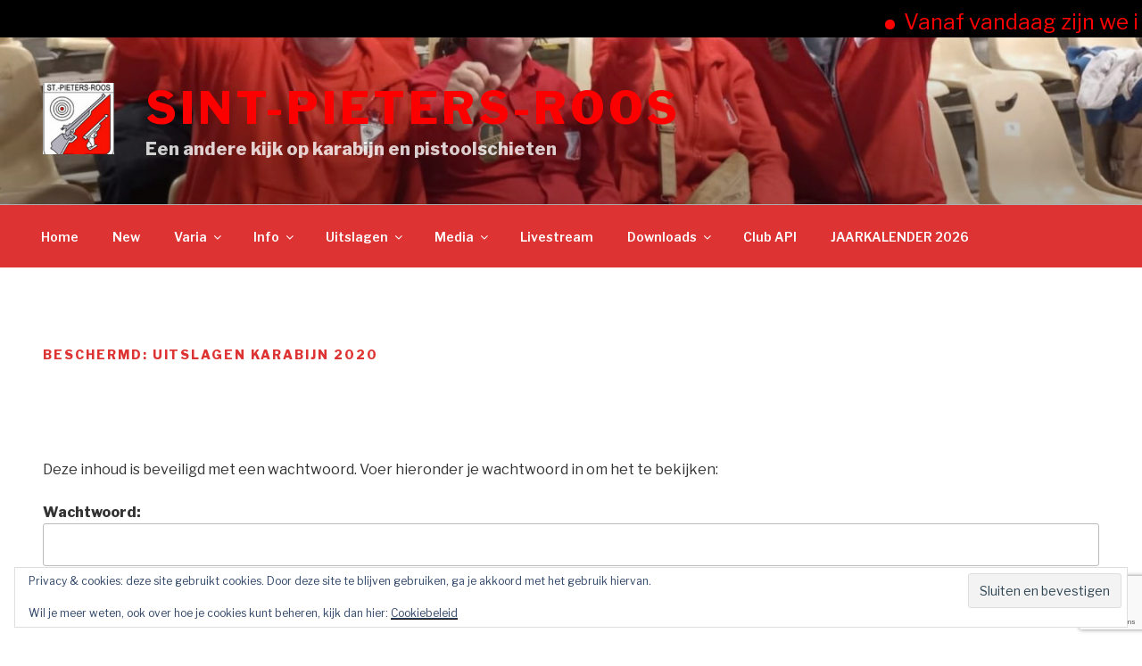

--- FILE ---
content_type: text/html; charset=utf-8
request_url: https://www.google.com/recaptcha/api2/anchor?ar=1&k=6Lf7XYQUAAAAAOwsRfbCn1mRg2F-bHAHPM9LYssD&co=aHR0cHM6Ly93d3cuc2ludHBpZXRlcnNyb29zLmNvbTo0NDM.&hl=en&v=N67nZn4AqZkNcbeMu4prBgzg&size=invisible&anchor-ms=20000&execute-ms=30000&cb=i1gd2ph8nen3
body_size: 48662
content:
<!DOCTYPE HTML><html dir="ltr" lang="en"><head><meta http-equiv="Content-Type" content="text/html; charset=UTF-8">
<meta http-equiv="X-UA-Compatible" content="IE=edge">
<title>reCAPTCHA</title>
<style type="text/css">
/* cyrillic-ext */
@font-face {
  font-family: 'Roboto';
  font-style: normal;
  font-weight: 400;
  font-stretch: 100%;
  src: url(//fonts.gstatic.com/s/roboto/v48/KFO7CnqEu92Fr1ME7kSn66aGLdTylUAMa3GUBHMdazTgWw.woff2) format('woff2');
  unicode-range: U+0460-052F, U+1C80-1C8A, U+20B4, U+2DE0-2DFF, U+A640-A69F, U+FE2E-FE2F;
}
/* cyrillic */
@font-face {
  font-family: 'Roboto';
  font-style: normal;
  font-weight: 400;
  font-stretch: 100%;
  src: url(//fonts.gstatic.com/s/roboto/v48/KFO7CnqEu92Fr1ME7kSn66aGLdTylUAMa3iUBHMdazTgWw.woff2) format('woff2');
  unicode-range: U+0301, U+0400-045F, U+0490-0491, U+04B0-04B1, U+2116;
}
/* greek-ext */
@font-face {
  font-family: 'Roboto';
  font-style: normal;
  font-weight: 400;
  font-stretch: 100%;
  src: url(//fonts.gstatic.com/s/roboto/v48/KFO7CnqEu92Fr1ME7kSn66aGLdTylUAMa3CUBHMdazTgWw.woff2) format('woff2');
  unicode-range: U+1F00-1FFF;
}
/* greek */
@font-face {
  font-family: 'Roboto';
  font-style: normal;
  font-weight: 400;
  font-stretch: 100%;
  src: url(//fonts.gstatic.com/s/roboto/v48/KFO7CnqEu92Fr1ME7kSn66aGLdTylUAMa3-UBHMdazTgWw.woff2) format('woff2');
  unicode-range: U+0370-0377, U+037A-037F, U+0384-038A, U+038C, U+038E-03A1, U+03A3-03FF;
}
/* math */
@font-face {
  font-family: 'Roboto';
  font-style: normal;
  font-weight: 400;
  font-stretch: 100%;
  src: url(//fonts.gstatic.com/s/roboto/v48/KFO7CnqEu92Fr1ME7kSn66aGLdTylUAMawCUBHMdazTgWw.woff2) format('woff2');
  unicode-range: U+0302-0303, U+0305, U+0307-0308, U+0310, U+0312, U+0315, U+031A, U+0326-0327, U+032C, U+032F-0330, U+0332-0333, U+0338, U+033A, U+0346, U+034D, U+0391-03A1, U+03A3-03A9, U+03B1-03C9, U+03D1, U+03D5-03D6, U+03F0-03F1, U+03F4-03F5, U+2016-2017, U+2034-2038, U+203C, U+2040, U+2043, U+2047, U+2050, U+2057, U+205F, U+2070-2071, U+2074-208E, U+2090-209C, U+20D0-20DC, U+20E1, U+20E5-20EF, U+2100-2112, U+2114-2115, U+2117-2121, U+2123-214F, U+2190, U+2192, U+2194-21AE, U+21B0-21E5, U+21F1-21F2, U+21F4-2211, U+2213-2214, U+2216-22FF, U+2308-230B, U+2310, U+2319, U+231C-2321, U+2336-237A, U+237C, U+2395, U+239B-23B7, U+23D0, U+23DC-23E1, U+2474-2475, U+25AF, U+25B3, U+25B7, U+25BD, U+25C1, U+25CA, U+25CC, U+25FB, U+266D-266F, U+27C0-27FF, U+2900-2AFF, U+2B0E-2B11, U+2B30-2B4C, U+2BFE, U+3030, U+FF5B, U+FF5D, U+1D400-1D7FF, U+1EE00-1EEFF;
}
/* symbols */
@font-face {
  font-family: 'Roboto';
  font-style: normal;
  font-weight: 400;
  font-stretch: 100%;
  src: url(//fonts.gstatic.com/s/roboto/v48/KFO7CnqEu92Fr1ME7kSn66aGLdTylUAMaxKUBHMdazTgWw.woff2) format('woff2');
  unicode-range: U+0001-000C, U+000E-001F, U+007F-009F, U+20DD-20E0, U+20E2-20E4, U+2150-218F, U+2190, U+2192, U+2194-2199, U+21AF, U+21E6-21F0, U+21F3, U+2218-2219, U+2299, U+22C4-22C6, U+2300-243F, U+2440-244A, U+2460-24FF, U+25A0-27BF, U+2800-28FF, U+2921-2922, U+2981, U+29BF, U+29EB, U+2B00-2BFF, U+4DC0-4DFF, U+FFF9-FFFB, U+10140-1018E, U+10190-1019C, U+101A0, U+101D0-101FD, U+102E0-102FB, U+10E60-10E7E, U+1D2C0-1D2D3, U+1D2E0-1D37F, U+1F000-1F0FF, U+1F100-1F1AD, U+1F1E6-1F1FF, U+1F30D-1F30F, U+1F315, U+1F31C, U+1F31E, U+1F320-1F32C, U+1F336, U+1F378, U+1F37D, U+1F382, U+1F393-1F39F, U+1F3A7-1F3A8, U+1F3AC-1F3AF, U+1F3C2, U+1F3C4-1F3C6, U+1F3CA-1F3CE, U+1F3D4-1F3E0, U+1F3ED, U+1F3F1-1F3F3, U+1F3F5-1F3F7, U+1F408, U+1F415, U+1F41F, U+1F426, U+1F43F, U+1F441-1F442, U+1F444, U+1F446-1F449, U+1F44C-1F44E, U+1F453, U+1F46A, U+1F47D, U+1F4A3, U+1F4B0, U+1F4B3, U+1F4B9, U+1F4BB, U+1F4BF, U+1F4C8-1F4CB, U+1F4D6, U+1F4DA, U+1F4DF, U+1F4E3-1F4E6, U+1F4EA-1F4ED, U+1F4F7, U+1F4F9-1F4FB, U+1F4FD-1F4FE, U+1F503, U+1F507-1F50B, U+1F50D, U+1F512-1F513, U+1F53E-1F54A, U+1F54F-1F5FA, U+1F610, U+1F650-1F67F, U+1F687, U+1F68D, U+1F691, U+1F694, U+1F698, U+1F6AD, U+1F6B2, U+1F6B9-1F6BA, U+1F6BC, U+1F6C6-1F6CF, U+1F6D3-1F6D7, U+1F6E0-1F6EA, U+1F6F0-1F6F3, U+1F6F7-1F6FC, U+1F700-1F7FF, U+1F800-1F80B, U+1F810-1F847, U+1F850-1F859, U+1F860-1F887, U+1F890-1F8AD, U+1F8B0-1F8BB, U+1F8C0-1F8C1, U+1F900-1F90B, U+1F93B, U+1F946, U+1F984, U+1F996, U+1F9E9, U+1FA00-1FA6F, U+1FA70-1FA7C, U+1FA80-1FA89, U+1FA8F-1FAC6, U+1FACE-1FADC, U+1FADF-1FAE9, U+1FAF0-1FAF8, U+1FB00-1FBFF;
}
/* vietnamese */
@font-face {
  font-family: 'Roboto';
  font-style: normal;
  font-weight: 400;
  font-stretch: 100%;
  src: url(//fonts.gstatic.com/s/roboto/v48/KFO7CnqEu92Fr1ME7kSn66aGLdTylUAMa3OUBHMdazTgWw.woff2) format('woff2');
  unicode-range: U+0102-0103, U+0110-0111, U+0128-0129, U+0168-0169, U+01A0-01A1, U+01AF-01B0, U+0300-0301, U+0303-0304, U+0308-0309, U+0323, U+0329, U+1EA0-1EF9, U+20AB;
}
/* latin-ext */
@font-face {
  font-family: 'Roboto';
  font-style: normal;
  font-weight: 400;
  font-stretch: 100%;
  src: url(//fonts.gstatic.com/s/roboto/v48/KFO7CnqEu92Fr1ME7kSn66aGLdTylUAMa3KUBHMdazTgWw.woff2) format('woff2');
  unicode-range: U+0100-02BA, U+02BD-02C5, U+02C7-02CC, U+02CE-02D7, U+02DD-02FF, U+0304, U+0308, U+0329, U+1D00-1DBF, U+1E00-1E9F, U+1EF2-1EFF, U+2020, U+20A0-20AB, U+20AD-20C0, U+2113, U+2C60-2C7F, U+A720-A7FF;
}
/* latin */
@font-face {
  font-family: 'Roboto';
  font-style: normal;
  font-weight: 400;
  font-stretch: 100%;
  src: url(//fonts.gstatic.com/s/roboto/v48/KFO7CnqEu92Fr1ME7kSn66aGLdTylUAMa3yUBHMdazQ.woff2) format('woff2');
  unicode-range: U+0000-00FF, U+0131, U+0152-0153, U+02BB-02BC, U+02C6, U+02DA, U+02DC, U+0304, U+0308, U+0329, U+2000-206F, U+20AC, U+2122, U+2191, U+2193, U+2212, U+2215, U+FEFF, U+FFFD;
}
/* cyrillic-ext */
@font-face {
  font-family: 'Roboto';
  font-style: normal;
  font-weight: 500;
  font-stretch: 100%;
  src: url(//fonts.gstatic.com/s/roboto/v48/KFO7CnqEu92Fr1ME7kSn66aGLdTylUAMa3GUBHMdazTgWw.woff2) format('woff2');
  unicode-range: U+0460-052F, U+1C80-1C8A, U+20B4, U+2DE0-2DFF, U+A640-A69F, U+FE2E-FE2F;
}
/* cyrillic */
@font-face {
  font-family: 'Roboto';
  font-style: normal;
  font-weight: 500;
  font-stretch: 100%;
  src: url(//fonts.gstatic.com/s/roboto/v48/KFO7CnqEu92Fr1ME7kSn66aGLdTylUAMa3iUBHMdazTgWw.woff2) format('woff2');
  unicode-range: U+0301, U+0400-045F, U+0490-0491, U+04B0-04B1, U+2116;
}
/* greek-ext */
@font-face {
  font-family: 'Roboto';
  font-style: normal;
  font-weight: 500;
  font-stretch: 100%;
  src: url(//fonts.gstatic.com/s/roboto/v48/KFO7CnqEu92Fr1ME7kSn66aGLdTylUAMa3CUBHMdazTgWw.woff2) format('woff2');
  unicode-range: U+1F00-1FFF;
}
/* greek */
@font-face {
  font-family: 'Roboto';
  font-style: normal;
  font-weight: 500;
  font-stretch: 100%;
  src: url(//fonts.gstatic.com/s/roboto/v48/KFO7CnqEu92Fr1ME7kSn66aGLdTylUAMa3-UBHMdazTgWw.woff2) format('woff2');
  unicode-range: U+0370-0377, U+037A-037F, U+0384-038A, U+038C, U+038E-03A1, U+03A3-03FF;
}
/* math */
@font-face {
  font-family: 'Roboto';
  font-style: normal;
  font-weight: 500;
  font-stretch: 100%;
  src: url(//fonts.gstatic.com/s/roboto/v48/KFO7CnqEu92Fr1ME7kSn66aGLdTylUAMawCUBHMdazTgWw.woff2) format('woff2');
  unicode-range: U+0302-0303, U+0305, U+0307-0308, U+0310, U+0312, U+0315, U+031A, U+0326-0327, U+032C, U+032F-0330, U+0332-0333, U+0338, U+033A, U+0346, U+034D, U+0391-03A1, U+03A3-03A9, U+03B1-03C9, U+03D1, U+03D5-03D6, U+03F0-03F1, U+03F4-03F5, U+2016-2017, U+2034-2038, U+203C, U+2040, U+2043, U+2047, U+2050, U+2057, U+205F, U+2070-2071, U+2074-208E, U+2090-209C, U+20D0-20DC, U+20E1, U+20E5-20EF, U+2100-2112, U+2114-2115, U+2117-2121, U+2123-214F, U+2190, U+2192, U+2194-21AE, U+21B0-21E5, U+21F1-21F2, U+21F4-2211, U+2213-2214, U+2216-22FF, U+2308-230B, U+2310, U+2319, U+231C-2321, U+2336-237A, U+237C, U+2395, U+239B-23B7, U+23D0, U+23DC-23E1, U+2474-2475, U+25AF, U+25B3, U+25B7, U+25BD, U+25C1, U+25CA, U+25CC, U+25FB, U+266D-266F, U+27C0-27FF, U+2900-2AFF, U+2B0E-2B11, U+2B30-2B4C, U+2BFE, U+3030, U+FF5B, U+FF5D, U+1D400-1D7FF, U+1EE00-1EEFF;
}
/* symbols */
@font-face {
  font-family: 'Roboto';
  font-style: normal;
  font-weight: 500;
  font-stretch: 100%;
  src: url(//fonts.gstatic.com/s/roboto/v48/KFO7CnqEu92Fr1ME7kSn66aGLdTylUAMaxKUBHMdazTgWw.woff2) format('woff2');
  unicode-range: U+0001-000C, U+000E-001F, U+007F-009F, U+20DD-20E0, U+20E2-20E4, U+2150-218F, U+2190, U+2192, U+2194-2199, U+21AF, U+21E6-21F0, U+21F3, U+2218-2219, U+2299, U+22C4-22C6, U+2300-243F, U+2440-244A, U+2460-24FF, U+25A0-27BF, U+2800-28FF, U+2921-2922, U+2981, U+29BF, U+29EB, U+2B00-2BFF, U+4DC0-4DFF, U+FFF9-FFFB, U+10140-1018E, U+10190-1019C, U+101A0, U+101D0-101FD, U+102E0-102FB, U+10E60-10E7E, U+1D2C0-1D2D3, U+1D2E0-1D37F, U+1F000-1F0FF, U+1F100-1F1AD, U+1F1E6-1F1FF, U+1F30D-1F30F, U+1F315, U+1F31C, U+1F31E, U+1F320-1F32C, U+1F336, U+1F378, U+1F37D, U+1F382, U+1F393-1F39F, U+1F3A7-1F3A8, U+1F3AC-1F3AF, U+1F3C2, U+1F3C4-1F3C6, U+1F3CA-1F3CE, U+1F3D4-1F3E0, U+1F3ED, U+1F3F1-1F3F3, U+1F3F5-1F3F7, U+1F408, U+1F415, U+1F41F, U+1F426, U+1F43F, U+1F441-1F442, U+1F444, U+1F446-1F449, U+1F44C-1F44E, U+1F453, U+1F46A, U+1F47D, U+1F4A3, U+1F4B0, U+1F4B3, U+1F4B9, U+1F4BB, U+1F4BF, U+1F4C8-1F4CB, U+1F4D6, U+1F4DA, U+1F4DF, U+1F4E3-1F4E6, U+1F4EA-1F4ED, U+1F4F7, U+1F4F9-1F4FB, U+1F4FD-1F4FE, U+1F503, U+1F507-1F50B, U+1F50D, U+1F512-1F513, U+1F53E-1F54A, U+1F54F-1F5FA, U+1F610, U+1F650-1F67F, U+1F687, U+1F68D, U+1F691, U+1F694, U+1F698, U+1F6AD, U+1F6B2, U+1F6B9-1F6BA, U+1F6BC, U+1F6C6-1F6CF, U+1F6D3-1F6D7, U+1F6E0-1F6EA, U+1F6F0-1F6F3, U+1F6F7-1F6FC, U+1F700-1F7FF, U+1F800-1F80B, U+1F810-1F847, U+1F850-1F859, U+1F860-1F887, U+1F890-1F8AD, U+1F8B0-1F8BB, U+1F8C0-1F8C1, U+1F900-1F90B, U+1F93B, U+1F946, U+1F984, U+1F996, U+1F9E9, U+1FA00-1FA6F, U+1FA70-1FA7C, U+1FA80-1FA89, U+1FA8F-1FAC6, U+1FACE-1FADC, U+1FADF-1FAE9, U+1FAF0-1FAF8, U+1FB00-1FBFF;
}
/* vietnamese */
@font-face {
  font-family: 'Roboto';
  font-style: normal;
  font-weight: 500;
  font-stretch: 100%;
  src: url(//fonts.gstatic.com/s/roboto/v48/KFO7CnqEu92Fr1ME7kSn66aGLdTylUAMa3OUBHMdazTgWw.woff2) format('woff2');
  unicode-range: U+0102-0103, U+0110-0111, U+0128-0129, U+0168-0169, U+01A0-01A1, U+01AF-01B0, U+0300-0301, U+0303-0304, U+0308-0309, U+0323, U+0329, U+1EA0-1EF9, U+20AB;
}
/* latin-ext */
@font-face {
  font-family: 'Roboto';
  font-style: normal;
  font-weight: 500;
  font-stretch: 100%;
  src: url(//fonts.gstatic.com/s/roboto/v48/KFO7CnqEu92Fr1ME7kSn66aGLdTylUAMa3KUBHMdazTgWw.woff2) format('woff2');
  unicode-range: U+0100-02BA, U+02BD-02C5, U+02C7-02CC, U+02CE-02D7, U+02DD-02FF, U+0304, U+0308, U+0329, U+1D00-1DBF, U+1E00-1E9F, U+1EF2-1EFF, U+2020, U+20A0-20AB, U+20AD-20C0, U+2113, U+2C60-2C7F, U+A720-A7FF;
}
/* latin */
@font-face {
  font-family: 'Roboto';
  font-style: normal;
  font-weight: 500;
  font-stretch: 100%;
  src: url(//fonts.gstatic.com/s/roboto/v48/KFO7CnqEu92Fr1ME7kSn66aGLdTylUAMa3yUBHMdazQ.woff2) format('woff2');
  unicode-range: U+0000-00FF, U+0131, U+0152-0153, U+02BB-02BC, U+02C6, U+02DA, U+02DC, U+0304, U+0308, U+0329, U+2000-206F, U+20AC, U+2122, U+2191, U+2193, U+2212, U+2215, U+FEFF, U+FFFD;
}
/* cyrillic-ext */
@font-face {
  font-family: 'Roboto';
  font-style: normal;
  font-weight: 900;
  font-stretch: 100%;
  src: url(//fonts.gstatic.com/s/roboto/v48/KFO7CnqEu92Fr1ME7kSn66aGLdTylUAMa3GUBHMdazTgWw.woff2) format('woff2');
  unicode-range: U+0460-052F, U+1C80-1C8A, U+20B4, U+2DE0-2DFF, U+A640-A69F, U+FE2E-FE2F;
}
/* cyrillic */
@font-face {
  font-family: 'Roboto';
  font-style: normal;
  font-weight: 900;
  font-stretch: 100%;
  src: url(//fonts.gstatic.com/s/roboto/v48/KFO7CnqEu92Fr1ME7kSn66aGLdTylUAMa3iUBHMdazTgWw.woff2) format('woff2');
  unicode-range: U+0301, U+0400-045F, U+0490-0491, U+04B0-04B1, U+2116;
}
/* greek-ext */
@font-face {
  font-family: 'Roboto';
  font-style: normal;
  font-weight: 900;
  font-stretch: 100%;
  src: url(//fonts.gstatic.com/s/roboto/v48/KFO7CnqEu92Fr1ME7kSn66aGLdTylUAMa3CUBHMdazTgWw.woff2) format('woff2');
  unicode-range: U+1F00-1FFF;
}
/* greek */
@font-face {
  font-family: 'Roboto';
  font-style: normal;
  font-weight: 900;
  font-stretch: 100%;
  src: url(//fonts.gstatic.com/s/roboto/v48/KFO7CnqEu92Fr1ME7kSn66aGLdTylUAMa3-UBHMdazTgWw.woff2) format('woff2');
  unicode-range: U+0370-0377, U+037A-037F, U+0384-038A, U+038C, U+038E-03A1, U+03A3-03FF;
}
/* math */
@font-face {
  font-family: 'Roboto';
  font-style: normal;
  font-weight: 900;
  font-stretch: 100%;
  src: url(//fonts.gstatic.com/s/roboto/v48/KFO7CnqEu92Fr1ME7kSn66aGLdTylUAMawCUBHMdazTgWw.woff2) format('woff2');
  unicode-range: U+0302-0303, U+0305, U+0307-0308, U+0310, U+0312, U+0315, U+031A, U+0326-0327, U+032C, U+032F-0330, U+0332-0333, U+0338, U+033A, U+0346, U+034D, U+0391-03A1, U+03A3-03A9, U+03B1-03C9, U+03D1, U+03D5-03D6, U+03F0-03F1, U+03F4-03F5, U+2016-2017, U+2034-2038, U+203C, U+2040, U+2043, U+2047, U+2050, U+2057, U+205F, U+2070-2071, U+2074-208E, U+2090-209C, U+20D0-20DC, U+20E1, U+20E5-20EF, U+2100-2112, U+2114-2115, U+2117-2121, U+2123-214F, U+2190, U+2192, U+2194-21AE, U+21B0-21E5, U+21F1-21F2, U+21F4-2211, U+2213-2214, U+2216-22FF, U+2308-230B, U+2310, U+2319, U+231C-2321, U+2336-237A, U+237C, U+2395, U+239B-23B7, U+23D0, U+23DC-23E1, U+2474-2475, U+25AF, U+25B3, U+25B7, U+25BD, U+25C1, U+25CA, U+25CC, U+25FB, U+266D-266F, U+27C0-27FF, U+2900-2AFF, U+2B0E-2B11, U+2B30-2B4C, U+2BFE, U+3030, U+FF5B, U+FF5D, U+1D400-1D7FF, U+1EE00-1EEFF;
}
/* symbols */
@font-face {
  font-family: 'Roboto';
  font-style: normal;
  font-weight: 900;
  font-stretch: 100%;
  src: url(//fonts.gstatic.com/s/roboto/v48/KFO7CnqEu92Fr1ME7kSn66aGLdTylUAMaxKUBHMdazTgWw.woff2) format('woff2');
  unicode-range: U+0001-000C, U+000E-001F, U+007F-009F, U+20DD-20E0, U+20E2-20E4, U+2150-218F, U+2190, U+2192, U+2194-2199, U+21AF, U+21E6-21F0, U+21F3, U+2218-2219, U+2299, U+22C4-22C6, U+2300-243F, U+2440-244A, U+2460-24FF, U+25A0-27BF, U+2800-28FF, U+2921-2922, U+2981, U+29BF, U+29EB, U+2B00-2BFF, U+4DC0-4DFF, U+FFF9-FFFB, U+10140-1018E, U+10190-1019C, U+101A0, U+101D0-101FD, U+102E0-102FB, U+10E60-10E7E, U+1D2C0-1D2D3, U+1D2E0-1D37F, U+1F000-1F0FF, U+1F100-1F1AD, U+1F1E6-1F1FF, U+1F30D-1F30F, U+1F315, U+1F31C, U+1F31E, U+1F320-1F32C, U+1F336, U+1F378, U+1F37D, U+1F382, U+1F393-1F39F, U+1F3A7-1F3A8, U+1F3AC-1F3AF, U+1F3C2, U+1F3C4-1F3C6, U+1F3CA-1F3CE, U+1F3D4-1F3E0, U+1F3ED, U+1F3F1-1F3F3, U+1F3F5-1F3F7, U+1F408, U+1F415, U+1F41F, U+1F426, U+1F43F, U+1F441-1F442, U+1F444, U+1F446-1F449, U+1F44C-1F44E, U+1F453, U+1F46A, U+1F47D, U+1F4A3, U+1F4B0, U+1F4B3, U+1F4B9, U+1F4BB, U+1F4BF, U+1F4C8-1F4CB, U+1F4D6, U+1F4DA, U+1F4DF, U+1F4E3-1F4E6, U+1F4EA-1F4ED, U+1F4F7, U+1F4F9-1F4FB, U+1F4FD-1F4FE, U+1F503, U+1F507-1F50B, U+1F50D, U+1F512-1F513, U+1F53E-1F54A, U+1F54F-1F5FA, U+1F610, U+1F650-1F67F, U+1F687, U+1F68D, U+1F691, U+1F694, U+1F698, U+1F6AD, U+1F6B2, U+1F6B9-1F6BA, U+1F6BC, U+1F6C6-1F6CF, U+1F6D3-1F6D7, U+1F6E0-1F6EA, U+1F6F0-1F6F3, U+1F6F7-1F6FC, U+1F700-1F7FF, U+1F800-1F80B, U+1F810-1F847, U+1F850-1F859, U+1F860-1F887, U+1F890-1F8AD, U+1F8B0-1F8BB, U+1F8C0-1F8C1, U+1F900-1F90B, U+1F93B, U+1F946, U+1F984, U+1F996, U+1F9E9, U+1FA00-1FA6F, U+1FA70-1FA7C, U+1FA80-1FA89, U+1FA8F-1FAC6, U+1FACE-1FADC, U+1FADF-1FAE9, U+1FAF0-1FAF8, U+1FB00-1FBFF;
}
/* vietnamese */
@font-face {
  font-family: 'Roboto';
  font-style: normal;
  font-weight: 900;
  font-stretch: 100%;
  src: url(//fonts.gstatic.com/s/roboto/v48/KFO7CnqEu92Fr1ME7kSn66aGLdTylUAMa3OUBHMdazTgWw.woff2) format('woff2');
  unicode-range: U+0102-0103, U+0110-0111, U+0128-0129, U+0168-0169, U+01A0-01A1, U+01AF-01B0, U+0300-0301, U+0303-0304, U+0308-0309, U+0323, U+0329, U+1EA0-1EF9, U+20AB;
}
/* latin-ext */
@font-face {
  font-family: 'Roboto';
  font-style: normal;
  font-weight: 900;
  font-stretch: 100%;
  src: url(//fonts.gstatic.com/s/roboto/v48/KFO7CnqEu92Fr1ME7kSn66aGLdTylUAMa3KUBHMdazTgWw.woff2) format('woff2');
  unicode-range: U+0100-02BA, U+02BD-02C5, U+02C7-02CC, U+02CE-02D7, U+02DD-02FF, U+0304, U+0308, U+0329, U+1D00-1DBF, U+1E00-1E9F, U+1EF2-1EFF, U+2020, U+20A0-20AB, U+20AD-20C0, U+2113, U+2C60-2C7F, U+A720-A7FF;
}
/* latin */
@font-face {
  font-family: 'Roboto';
  font-style: normal;
  font-weight: 900;
  font-stretch: 100%;
  src: url(//fonts.gstatic.com/s/roboto/v48/KFO7CnqEu92Fr1ME7kSn66aGLdTylUAMa3yUBHMdazQ.woff2) format('woff2');
  unicode-range: U+0000-00FF, U+0131, U+0152-0153, U+02BB-02BC, U+02C6, U+02DA, U+02DC, U+0304, U+0308, U+0329, U+2000-206F, U+20AC, U+2122, U+2191, U+2193, U+2212, U+2215, U+FEFF, U+FFFD;
}

</style>
<link rel="stylesheet" type="text/css" href="https://www.gstatic.com/recaptcha/releases/N67nZn4AqZkNcbeMu4prBgzg/styles__ltr.css">
<script nonce="aIlHvzF9xFP9xuY-IhGDwA" type="text/javascript">window['__recaptcha_api'] = 'https://www.google.com/recaptcha/api2/';</script>
<script type="text/javascript" src="https://www.gstatic.com/recaptcha/releases/N67nZn4AqZkNcbeMu4prBgzg/recaptcha__en.js" nonce="aIlHvzF9xFP9xuY-IhGDwA">
      
    </script></head>
<body><div id="rc-anchor-alert" class="rc-anchor-alert"></div>
<input type="hidden" id="recaptcha-token" value="[base64]">
<script type="text/javascript" nonce="aIlHvzF9xFP9xuY-IhGDwA">
      recaptcha.anchor.Main.init("[\x22ainput\x22,[\x22bgdata\x22,\x22\x22,\[base64]/[base64]/[base64]/[base64]/[base64]/UltsKytdPUU6KEU8MjA0OD9SW2wrK109RT4+NnwxOTI6KChFJjY0NTEyKT09NTUyOTYmJk0rMTxjLmxlbmd0aCYmKGMuY2hhckNvZGVBdChNKzEpJjY0NTEyKT09NTYzMjA/[base64]/[base64]/[base64]/[base64]/[base64]/[base64]/[base64]\x22,\[base64]\\u003d\x22,\x22HC53wpo9TsKFbMKlDwDDj3bDisKULsOkQMOvWsKLdmFCw5A4wpsvw69hYsOBw43Ct13DlsOuw7fCj8Kyw5TCr8Kcw6XCisOUw6/DiCt/Tntxc8K+wp4lZWjCjQ3DmjLCk8K8O8K4w60EV8KxAsKhacKOYF9CNcOYL1FoPzjCizvDtB97M8Ovw5XDpsOuw6YYO2zDgGMqwrDDlB/CmUBdwp/DssKaHDXDuVPCoMO0OHPDnlfCs8OxPsOzf8Kuw53DmMKOwos5w73Ck8ONfC/CpyDCjV/CqVNpw6rDsFAFQ1gXCcOEd8Kpw5XDhMKUAsOOwpsYNMO6wp3DpMKWw4fDk8K+wofCoADCuArCuENhIFzDvA/ChADCmcO7McKgQ3Y/JU/CsMOIPULDksO+w7HDssOBHTITwrnDlQDDl8KIw65pw6YkFsKfGcK6cMK6DCnDgk3Cn8OeJE5dw6lpwqtPwqHDulsxWlc/JcOfw7FNbC/CncKQUMKoB8Kfw7VRw7PDvBXClFnChS/DtMKVLcK1PWprPwhadcKXFsOgEcOAOXQRw7TCqG/DqcOaZsKVwpnCn8OXwqpsbMKywp3Csx7CkMKRwq3Ckwtrwptgw7bCvsKxw4/ClH3Dmyw2wqvCrcK5w6YcwpXDlTMOwrDCs1hZNsOcGMO3w4dkw6d2w57CusOUAAl7w5hPw73ChVrDgFvDiGXDg2wRw4diYsK5ZX/DjDwcZXIAbcKUwpLCqQB1w4/DmcOfw4zDhFFZJVU+w5jDskjDvVs/CiFRXsKXwrYaasOkw6/DmhsGC8O0wqvCo8KbfcOPCcOBwrxaZ8OfAwg6a8O8w6XCicKywq97w5Uea27CtS7Dm8KQw6bDiMO/MxF3RXoPLFvDnUfCswvDjARmworClmnCgjjCgMKWw5E2woYOPktdMMOjw5nDlxsqwp3CvCBMwqTCo0MKw4sWw5FJw50ewrLChMOrPsOqwqNgeX5Cw7fDnHLCqsKbUHp/wqHCpBoCJ8KfKhQUBBplIMOJwrLDr8KIY8KIwqfDqQHDizPCoDYjw5rCmzzDjT/Dt8OOcGIfwrXDqxHDvTzCuMKhTyw5QsKPw6xZHAXDjMKgw6/[base64]/Ct1URXsKZfzMmw5nCsRxGfsO4wqbChUTDszwcwpZkwr0zLk/CtkDDgl/DvgfDn2bDkTHCj8OawpIdw4hOw4bCglNUwr1XwpnCpGHCq8Khw5DDhsOhWcOiwr1tBCVuwrrCnsOYw4E5w7bCmMKPERTDsBDDo3fCg8KiQsOrw7NGw4lywr91w64rw6MPw5PDkcKUX8OCwo7DjMKeQcKcWMKlN8KzI8OVw4jCpVYSw4wewpM6wrHCnF7DpljChxXDsF/[base64]/[base64]/CiS/DtmvDkDF2VMKNwpluwoI7OcO0wrrDjsKFfRjCihoDbynCs8ODIMKRwqLDtQPCoXMyVsKgw7lJwq1OOgQCw4rDoMK+T8OeXsKfw5xswpHDgUrDisKGCBHDpUbChMOEw6JzHyLDhAlgwpcIw6cbKVnDpsK3w4g8cW7Dg8KxEzfDkEIwwpzCkyPDrWzDpxZiwoLDgA/[base64]/[base64]/DnnrCjWkpwpbCscODw6HCncKvw5pUN2JQZG/[base64]/w6dGJMKaPcOJw5fCsXXCrcO3w642csO1Fj8oO8K2wrrCucOkwonCv3duwrl+wrXCvk44Ggp8w7HCpCrDs2szR2dZbxlVw4DDvyB+ARJcVsK2w4Yjwr/Cu8OMXsK9wpoZBsOuG8KCTQRAw7fCuVDCqMKHwqHDn0fDoG/CtwMvWGIlaSVvX8KowqI1wplQHmU8w5TCvhd5w5/Cv054wogNAknCmEYXw6LCmsKqw61ZEnjClTjCt8KAG8KZw7TDgnw5ZMKJwrzDisKJJWRhwrXCk8OKa8Olwo/DjynDrGASbsKKwoPDl8OHcMKQwrN/w7s0VG7CksKCYgd6A0XCqFXDk8KKw7TCgMOjw6HDrcKzQcKzwpDDkibDriXDgzM8wqnDrMKjTMKwUcKQHHAuwr43w7Q/dyTCngx3w4bCgQjCmE5vwrXDgwfDr1NZw6DDuXgBw7E0w7fDowrCtDk8w4XClEpvC3xdekDDrhF5GsO4cEbCvcO8a8KDwp1iPcKIwpHCgsO8wrDCmxnCoiwmBBA/B1wRw67DgRFlWlHDplRYw7PCmsOew5g3G8O5wojCqWQvIsOvPBnCqibCq1hrw4TCg8OkPElcw4/Dom7CpsOLO8OMw5E1wpo1w64vacOeNsKkw63DksKcTi5yw53CmMKIw7YabsOFw6LCnCXCi8KFw680w6fDjsKowoHCg8Klw7XDpsK9w69Xw7LCrMK8XkAYEsKLwqHDhMKxw58xAWY4wodUH2bCuynCucO0w57Cs8OwCMOhVlDDv1c2w4x6w4dewobChgvDpsOgeD/Dp1vCv8KHwrDDuD3ClkbCqMOuwrJKL1HCgmwow6tlw7B0wocYKsOdFiJUw7HCoMOTw4jCmxnCpAvCkGbDmmDCmhc7WcKVGFVUesKKw7vDqj1nw5TCpQjDm8K0JsKnNkLDr8Orw7vCuRPClD0wwo/DiF8lFRRVw7pJOsOLNMKBw6/Ckm7Ci1HCtcKwesOhJipqEwVMw6vCvsKCw4LCgh5LazTCiEUcPMKafxNSbxHDhkLDlisLwokjwoYFPcKsw6hJw65fwpZoeMKaWGcbRRTCmVzDsRdoX31kXTbCuMK/w60kwpPDgsOwwpFjwonDqsKUMCRJwqHCuynCpHxxacOUcsKSwrrDnsKPwqLCuMOReHrDvcOXblzDjTkNRWt1wqdswpMHw6fCnsKswqjCvsKTwoA3QC3Dq1wIw7fDtMKQUj1kw6UEw75Rw5bCrMKSw6DDv8OUcmp4wrI2wpV/VwzCq8KPw7QtwrpMw6l8ZzLDkcKwIyEJVQHCpsKeT8Otwq7CkMKGQMKSwoh6IcKOwqdPwrbCjcKXflttwpsrw5FAwrc6w7XDmMKtDMKdwopxJj3DoTVYw6sdWUQ0wp4tw6HDosOCwrjDjsK+w6UJwoICEV/DvsOSw5PDkGDClMORR8Kgw4fCo8KFecKXNMOqcgzDlcOoTHjDv8KRCsOHSjnCp8OcS8Odw41ZfcKOw7/[base64]/L2/DkkdWwrELwqjDpcO4d8K9FsORwr95w5nChcKXQ8KudsKAQ8O2NGkowr7CpcKZcyjCsVvCvcKxWEUwWzQGXBvCqcOVA8Ovw4J/O8Kgw4JmHVnCvyLCjn/Cq3zCrsK3XUrCocOiEsOcw7oKQ8OzK1fCtMOXMB8BSsKAChBvw4dWXsODdwnCjMKpwrPCiDI2BcOKekgkw6Q9wqzCksKDGsO7VcO3w6oAw47DjcKYw6DDmU4aBMOVwpJKwqTDiXIrw4fDpi/CtMKAwqJgwpHDmVbDuhVhw7xKT8Oww7bCpXLCj8K9w6/Dj8KEw60PI8KdwpEdDMOjD8KEdcKNwq/[base64]/CigPCp0LDthzChGXCtTnDqMKrBcKpFcKUB8KIZnPCvURvwobCsmoQOGMDDFjDjG/CigPCssKNYB9wwpxQwrtYw4XDgMO9Z2c0wq3CpMKewpbClMKMwo7DrsO4eH3CrDELK8KmwpXDqmQEwrFfSFvCgw9Qw5XCu8KjThHCg8KDacONw5rDqxEVMsOEw6DCljpDF8Olw4sbwpRmw4TDtTHDhBwCOMOZw4AAw6A/w6YqP8OIXS3ChcK2w5QKcMK1T8KkEm7DlsK0Lzskw4Azw7fCq8KJVA7CnMOQX8OBZMK4b8OZacK/csOvwp3CmS17wo1ydcOUaMKnw4UEwowPd8KiY8O9J8O5dMK8w4cJDGnCuHfDmsOPwovDrMOjTMKNw5vDkcOQw6UmIcOmJMK6w559wp81w6EFwo1YwofCscOvw4/ClxhkS8KODcKZw690wp/CnsKgw5oxSgN8wr/DlWx9Xh3Ckk1ZG8KGwrwXwqnCqyxIwqDDpBLDt8Ocw47DocOOw6PCvcK1wpNMHMKoOgfCjsO9G8KQRcKFwpQ/w6LDpmMuwpDDhylIw63Dii5yXyHDklXCj8KRwqDCr8OXw75aNAlpw63CqMKtW8KGw6t9wrfCrcOew4/[base64]/w5vCoMKxw5xXGsOsVsK8w5XDqQ3DjF7Cvh3CnR/DniDDqMKvw4Nww5FIw5RaPS/CosO0w4DDoMK8w5nDo2XDm8K1wqRoBXUlwqs0w7QZbyXCpMOfw5EIw5d5FDDDkcKlJcKTR0ErwoARK1HCsMKGwoPDrMOne2jCuSXCrsO8XMKlOcKqw6rCpsKoBl5uwp/CvMKPCsKsQWjDi1LDosOiwr0QeHbDnADDscOrw6jDgRc6NcOWwp4yw7t2w44VThoQJDogwpzCqQlUJcKzwoJ7wrlNwrDCvcKkw5fCk30uwrEYwpQnZxJFwroMwpIcwp/[base64]/[base64]/Ds8KjfHfDiWNTSjjDknzCnQA/QCcEwr4uw6jDksKEwoMtVsK6C0d4HsOLFsK3XMKNwoV4wpFyScOGIEBTwprCscOlwq7Duitccz7Ct1hcecOaYGfCgF/[base64]/[base64]/DtEABZcK9w57DjMKJwo9rcMKuZcOFfsOIwrvCkCR2csOUwo/CqAPDrcOgQDtzwpLDrwkcQ8Ovch3CnMKzw5wzwqFKwobCmi5Nw7HDmsK4w5HDlFNBwpPDpMO0AGliwobDpMKqT8KWwqQIYWhXw48rwqLDt0wFwq/CqhJbdh7DsCjCoQfDgcKRCsOYwoY2UQjCqB3DlCPCrRrDuXcTwoZtwphvw7HCjz7DlBfCq8OQcXHDiFfDpMK3B8KsDgByO3vDh1EWwrXCvMK2w4rDicOmwpzDiWHCg0vDslvCkj/DhMKDcsKkwrgQw6xfT2lZwpTCqFgcw5UwBAU/[base64]/wpYpw4jCknIeJcOkGsKnL0TDjsKPbcOWw67DsjgRLC5HDUIOIjYrw6jDswtgdMOrw47DjMKMw6PDtcOYacOEwqrDtsOgw7zDghUwWcO9NCTDocOIwosrw6bDt8KxY8KoQEbDliXClTdlw4HCl8OAw5xXGzIBAsOraw/Cs8Oxw7vDo0RIUcOwYhrDkEhDwrzCusKZZB7DuEBUw4zCl1rCmSpQf3nCiREPNAIObcKvw6rDmGjDnsKQXzsjwqV9w4XCnEsOLcKmNh3DmDgYw6rCg2obWsKUw4zCniVFSTXCscODWTcOT1nCvnlIwrhUw4gvZ1tDw4ItCcOqSMKMZQE3CAd1w4/Ds8KlVErDmyUEUinCmH4mY8O/DsK9w7BRAlJow7Few5nCoTLDtcKgw6pEM1TDuMKqDy3CizV7w516T2NuAAACwp3Dv8OUwqTCtMOLw7XClFDCmlMXK8O+wr02QMKNPxzCtENYw57CrsK/w5XDtMO2w57DtiDClAfDv8OmwpoqwqLCm8O+Y2RSdcKtw4DDkEHDmDjCkTzCicOvZyFDFFwZTUNZw6Qiw4dNwrzCpcKawqFSw7HDoGnCoGDDvhYzGsK1ET1eBMKUCsOtwo7DtsKTYEpdw6LDtMKUwpN1w5/[base64]/DusKXPG7Dj1xewpMEXGB8w6Qtw6TDucKjUsK+eB90W8K3wp8LVlJWRj/ClcOIw5RNw4TDpS7DuiE2W0J4wolmwq/[base64]/CjcKzw4XCrmDCqcOpLcKmNMOybjHCssKxN8OuEnILwrVEw7fChFvDjcOzw4Z1wpY3d0htwrrDhMOxw5zDk8O1w4LDpsKEw7Y9woVoJsOfRsOrw6LCusKYw4TDicKGwqcVw6XChwdgY0sjUMK1wqQ7w4zDr3nDvFvCuMOHwojDiU/DuMOUwpVJw6HDnW/DqWE4w45JAsKDWsKdW3fCs8O5wooJJMKNdBQwaMKdwqVvw5bCtFHDoMO/[base64]/DtX3CmsO1w5Yewo3Dg8KQwp/[base64]/[base64]/Cpk5rEsO1OsO9w5/CrsKNHMO3a8K2wobDtMO5woHDicKVPidSw79HwrUYa8OVBMOsR8O5w4VGLMKgD0/DvlTDncKgw6wZUkTCvWDDq8KCP8OpVcO6NcObw6RfG8O3bylkZCfDtn3DvcKDw7NbG1vDgwgzWD07ZRAfI8O/wqTCrMOHbcOqRUICEELCmMOqa8OzCsKnwrkdBsODwqh4EMKrwpoybiAPLFMPdXkaecO+L1zCh0/CsigPw6xZwq/CvMOwChASw5lHOsKqwqTCisOEw4PCjMOFw6/[base64]/DkcOFw71EwqjDsQMzCAJuwq3DikzCigFIME0HU8O6UsK1d0LDg8OGJEwVeWDDv0DDjsOQw5UqwpTDlcKGwrsfw7Nqw4/CuTnDmsKeZmHChlvClGktw4rDlMK+w7ZjXMKrw6PCh0Ynw7bCtsKVw4BTw57CqkZGM8OQGTXDl8KXIcO4w7Igw6Y8EGHDgcKlIz3CjVdJwrRtbMOpwrvDpj3CpsKFwqF+w6zDmSEywqAHw7DDgBHDh0XDmsKvw6HCoXvDgMKowpvChcKHwoQ8w7/DiFBUf0wVwrxmfsKIWsKVCsOTwoZHWA/Cj13DuVDDtcK1EhrDiMKhwqjCsiUpw6PCt8K2GyvChlp1TsKRai/DmFMLDUoEMMOPIRgKRFbClFDDt1jDl8K1w5HDj8OiaMO8P1nDhcKNQhVOR8KiwotsNjDCqkp8KMKsw7HCtcOsfsOOwobCh1TDgcOAwr46wrLDoQ3DrcO5w5VMwqlQwqzDhcK9LsKzw4Rnw7fDt3DDqiRKw6HDsSbCsA7DjsOeBMO0Q8O/LHN+wr1uwpQzwrLDnBJCZy4BwrMvAMOoOnwqwoLCu0YsBjXCisOCRsOZwrBPw5nCqcOrScOdw67CosKIZ1LDgsKiYMK3w6LDuFkRwrYSw7jCs8OuRGhUwqfDgStTw53Cg2nDnnsnfivCq8Kqw5vDrC9bwovChcKyAHwYw5/[base64]/[base64]/w7tAfHXDmSXDpxbDkcKWw7HClAZqPGbCpSMFw6rCp8OGaDpUGkjCsBQIV8Kewr/CrX/ChyfCp8OGwrbDiBHClXLCmsO1w53DjsK1UcO7wph2NDYhXXPCjgTCu21+w7vDpMORaFw4HMOAwqfCk2vCiQNVwpjDnmt7UMKdCFbChCbCocKdNsKFPjnDnsK/[base64]/LFvDt8OtRQ97GR8MUcKQwrRXEXtSwrxlFirCkVYJBnZBdG8rUwDDhcOgw7rCisOXesOQBE3ChGbDj8KpQsOiw4PDpApbDDcpw57DncOvVHPDhsKywodND8OHw7kDw5fCsyPCo8OZSQJlDi59Y8KUe3kCwo/[base64]/Ck0UQwrx9Wio3FADDusOhw512worDk8OkG1RScsKjTQbCuULDmsKnWEp7OGzCi8KqChBXXyBLw58gw7zDixHDicODQsOcbU3Dl8OlCS3Cj8KgLhg/w73CvUHDkMOvw6XDrsKVwpYSw5rDh8KAeSzDlVrDjT8lwplpw4PCmGgXwpDCph/CmEZjwpHDvQ4iHMKCw73CqiLDuxxMwqcfw5fCuMK2w6VCD1tNJcKRIMKWMcOMwpFzw4/CqcOow7g0Dj0dKcOVJgoWHFgRwoDDkwDCtT5NVB8lw67ChjZAw47CoHZbw7/DsyfDsMKoHMK/[base64]/DtcK2w63CscOGECTClxbDjsKhw7cxwonDvcKnw71Jw7IzEFXDvEbCtH/[base64]/ClRVifGXCkwl3QMKvN8OSwrHDmk8aw710RcOtw53Dg8KgHsKBw77DgcK/wqtFw6ITSsKpwqHDi8ObMi9cT8OcRcOHO8O/wph2fndZw4onw5krQAsDNnXDjUV9FMOfanEBJ0I7w7JeG8KTw5rCh8OBdx8swokUIsKjBMKDw6wBVALChnscV8KNVgvDtsO6NsOFwq9LBcKnwp7CmSAbwqwdw6x/[base64]/Cv8O+w6IgXEppw7oLwoDCjsO3LsKLBDQFfXPCrsKURcOgTsO6XncjPWrDrcK3YcOTw53ClAnDqX54PSjCrWA5Ry8Vw5fDqGTDjSXDtQbCj8OIwobDhcOxKcO+P8O6w5JpTyx5fcKZw4rCgMK0S8KiIlxgC8OOw7VGw5DDjWJYwpvDmMOEwrl/w65wwoTCkjjDgR/DnGjDvcOiQMKqeElWwqXDrCXDujkXCVzCjiTDtsO6wrzCvcKAWWhzw5/DtMOoYBDCp8OXw7kIw7MTccO6CsOofcO1wq5+WMKnwq9Mw6PCn01LCG9hB8OawphcCsOpGCNmGQR7Y8KvdcONwo4cw6EEwqhVY8OZPcKPIcOOeEDCpStUw7lGwpHClMK1TBhrbcK+wqIYKl7DpXTCvXvCqRh5cXPCojxsTMKgOMOwSA7DhcKnwonCqmDDucOIw7Z/KTJrwp4rw47Cg1QSw5HDvAlWXX7DsMOYNzpGwoV+wqFlwpTCpBB4w7PDm8K3C1EdFR0Fw6MawonCohYdYcKrSTAfwr7CmMOADMKICl3CnMKIJMKowoPCtcOPSztPcE4Xw5bDvD49wpbCsMObwpLChcOcPw3DjW9YQ3Ffw6/DpMK1bRFXwr7CssKoYGY7TsKKLzBAw7JSwrJBJ8OVwrw3wr/CkBDDgMOSK8OANVg6IGIqesOJw78STMOWwrMDwop3fkQ1wq3Dr25FwrfDn0bDp8KWHsKJwoZZfMKfHsOqW8O/wqzChlhgwpPCgsKrw5sww7zDnMOUw5HCmH/CjsOiw7I5ES/DhsO4UxhqLcKjw51/[base64]/wrMIVcOEXsKnen5CNMOLwo7CgEhWWsKvSMO9acOEw4sTw4NzwqvChGAjw4RuwrPCoHzCkcOiCiPDtlg6w4TChsOVw7dtw49Rw7lMEcKiwrJlw6bDlm/[base64]/DuAnDoQXDsQ40w5XDuMKHwo3CmhMkw4ktFcKRC8OIw57CnMOuUsKnT8KXwoLDmsKjDcOKBcOTVcKzwpzCl8OKwpkPwozCpCo8w71AwqEbw6Z6wpLDqz7DnzXCkMOiwrXCmFw1wq/Dh8OCIWJDwqHDu2jCq3bDnmnDkGNPwqsqw5UEwrcNDjlmN1dUBcOyKsOzwoYkw4PCgBZPEjhlw7/CnMOiEsO7BkgIwojCr8KCwpnDssO1wosSw47DuMOBAsOjw4zChsOjQA8Bw5jCqDPCgjfCmVHDpk7Ckl3DnmtaXz44woZsw4HDtkw7w7rCocKywqLCtsOyw6Y/wqAEGcOmwplEc181w75zO8O3wqFfw5UQIWULw4pZSgrCpcOWGChOw7/DuAfDlMKnwqLCjsKawrHDg8KcP8KGfsKZwq8VGRhENynCkcKLVcOGQMKoJsKDwr/DgDjCiyvDk2B0R3hJM8KccirCqynDplzDnsOaN8OWNcOywrYyTlHDu8Ojw6bDjMKoPsKYwpV/w4nDm0DCnQJXN21lwq3DrcOHw5PCqcKEwq4dw7hvHcKPKVfCpMOpw4k6wq7DjVHChl4lw47Dv2UBVsKiw6rCiWtQwp03GMKcw5FxDC5oPDcbaMKST1QcYsOPwrAkT3Njw69ywoLDvcK5PcKrw4zCtADDtsK6T8K6wqc1fsOQw6VLwo5QTcOpZsO/YUfCpyzDumLCkMKLSsO5wop8RsKSw4cfbcOhBcO1YQ/DlcKTWjDDnDbDv8OGG3XCpSFxwo4pwo3ChcOiainDlcK5w6hRw5PCnnXDohjCgcK3JAlgSMK5aMK4wojDp8KNVMOPdDJJHSUKwp/ClmzCh8Ojw6nCu8OjUcKiKRPCnxFZw6HCosOjw7XCncKoIRfDgUARwq7DssKAw6hWfhnCuAczw6BWw6fDrThJFcO0ZCPDk8K5woZRdS40TcK5wpcHw7/CksOXwp8XwqTDngwbw6x/PMOXY8Kvw4lsw5DCgMKKwqDCmjVaDTzDtlhOMMOWw77DmmU7GsK/PMKawpjCrERyNAPDqsKbDyfCqydjDcKZw4XDicKwM0/Dm0/CtMKOE8O9IU7DvcO9McOrwoLDoB9WwrbCsMOEYcKsO8O5wr3DughKXjvDuRzCqTVfw7Ubw6/ClsKBKMKra8K2wq9EfW5fw7/[base64]/CmmhCF8OWw785UMKSL0BwZcOuw4bClMOywpfCpCHClsKWw5rCpFjDoUzCs0LDv8KUf2nDqSLDjD/[base64]/ComRVIcKXwoprbH3DuypMwpzDiRvDssOYD8KJD8OZEcOiw5hhwrPDoMKze8OJw4vCusKUUkVow4UuwqPCmMOOacKuwo5PwqDDtsK0wpMjXXrCssKEfsOzDMOoOltOwqUvdXMbw6XDssKNwp1Ke8KMA8OSK8KLwr/[base64]/JcKyV8K1woHCj8ODWU9QWBbChEIvGMKJDn7ChC45wrHDqcObasKzw77Dr1jCh8K3wqhsw7JgRcKpwqTDksOawrJqw7vDlcKkwo7DriHCuz7Csk/CgcKmw5bDkzzCv8O3wpnDoMK5JUVHw4dzw7pdRcOZcirDpcKlZgzDjsOkdHfDnRzCu8K6XcOMeEEkwqzCs0gSw5UHwrIwwoTDqzTDpMKUPMKZw6sqETIxI8OlVcKLAzfDtkBSwrApSHUww5fCmcKlSGbCjFDDosKAIUbDgMOjSzYhLsOHw63DnyNZw5/[base64]/LsKbaMOdwp/DkEA8wrEffznDssKoScKLFMOFwohjw73DrcOVLxkEV8KJLMOJWsKBIip2aMOGw5jCuz3DosOawplFS8KhC1YaUMOowqPCjMK1Q8O8w51DCsOOw48KU0/DiX/DrcOxwo8xRcKhw7Y/VRoEwoEwDcOBK8OYw4E5WMKbPBwOwpfCoMKmwrpVw4LDmcKWBWPCuGPCiVlOB8K2w4JwwqPCrXNjQHgOJDs9woMfA1hSJ8OcJlkHMEbCi8KpDMKxwp3DkcOvw7LDuysZGMKHwrHDnhViHcOaw45dESjClQd/RGg3w7nDtcOUworDkRPDnwZrGcK1XHobwoTDk3pkwpHDux/[base64]/[base64]/w7jCjcOgYUNWWMKOw6HDtsK4w7DCh8O7EkjCkMOMw5zCrkPDngzDgAwCUiLDg8KQwq82BsKfw5pHaMKST8ONw68xFFbCgBrCuGrDpV3DrcOxKw7DoAQlwrXDjAfCpMKTJX9Nw7DCksOkw6Erw4F1FzBXagNXAMKNw6dcw5kJw7XDsQlJw7MLw59gwp01wq/Cr8KiAcOvA2kCJMK2woNdHsKYw63Dv8Ksw4VYDMOuwq5pMn4FUsOGSH7CqsO3woxvw4Z+w4zDjMK0M8K6YUjCusOawrYiMsK4WT1AG8KSQC0VPElxccKYc0vCoxHChx8vCFzDsHs+wqlgwp0tw4/CucKdwq/[base64]/wo/CiGnCj8KveQjDnBLDuV3DnjnCqFFcwr86XmbCl2PCpVwuKcKVwrTDl8KBDwXDv0t+w4rDlMOmwqxsOHPDqcO1ecKPOcOnwqZkBBbCvcKGRiXDicO3LlRHQcOTw5rCmxbClsKUw5zCmyTCrBkAw5DDgcOOQsKDw4/ClcKgw6rCi0rDjRMOOMOcDG/ChWDDkV0qBsKcHg0ow51xOWt+JMOdwrfCm8K7WsK6w4jCoFEawqQ7woPCiQzCrMOXwoRvwpLDmBPDlwDCiEd1JsKxCmzCqyTDuRrCoMOyw54Pw6zDgcOmOj/DgBNdw6BkbMKHV27Dgyw6Z2nDl8KkcXlywodEw7BTwqg3wotGXMKCV8OEwoQ7wqkgLcKFb8OZwqs/w4nDu1h1wpxMwp/Dt8KVw73Cjj1Ow6LCh8OPGsKyw6TCl8OXw4ccaAwqDsOzYMO+NCNSwpYUL8OZwqjDvTMfBEfCt8KuwqhcCsKYVGXDh8KsHFhQwrpYw4bDrm7DlQpGN0nCj8KOF8OZwpAscVd2CzsIWcKGw59UJsO/O8KoVRx7wq3CicKjwpFbR17CjEzCkcKrEGJ3asKfSh3Cv1vDrkJmEmI/w7DCp8KPwq/CsUXDucOlwqggD8KVw4PCshvCgsOVVsOaw6RHKMOAwqnDsUnCpRrDkMKew6vDnivDh8KYeMOMw5DCoX4wCcKUwptXbcOGWAxrRMKTw5Uqwr9mw6zDlXpbwpPDnWpNRHg/c8KgDjEuTFrDu2x/UAlKDCgJfWXDmjzCrgzCujPDsMKcHh3CjAXDlnVNw6HDtB0Qwr8Tw57DuFvDhn1GfGDCiG9fworDpWjDncO8am3DgXsbwq8nCBrCrsOrw5YOw5PDuS09DCgxwpw/[base64]/[base64]/[base64]/Ck8KMwqMJSMKmM8OuHcKPw4jDqn0pGUgRw6PDv2kUwrzDr8OAwp16b8OIw7cOwpLCr8Kyw4cWwpMsNxptL8KIw6xJwphkWUzCjcKtJwUQw6wPL0jCqsKawo9DesOcwqrDhGRkwpVGw47DlWjDtH8+w4TCgytvGGgyXmlqD8KdwqYpwowubsKqwqwxwrJ/fwPCvMO8w5tCw4QgDcOtwp3DkQcSwp/[base64]/eMKXXcKxw78bw6lBCBvDmDrCl8KrY8OWVjsAwp4HZsKDcgHCgTIMGsO0JsKscMKuYsO0wp/DgsOFw63DkMK3IsOXeMOnw67CsB4awojDmCvDj8KWSkfCrFwAOsOQWsObwoXCiQ8UQcO1e8OzwqJjcsOmbgQlfwjCqQIZw4fDksKgw616wqEeJ3g/Bj7Cq2PDu8K6w4YpWG1VwpvDqxXDt39BbFUecsOowooUAxdEMMOAw6fDm8O4VMK7wqIgHUQkBcOYw5MQMsKkw53Dn8OLG8OPKjF/wrfDg3bDicO/[base64]/DuMOTw5nDnFIFw7LDisOSw6cFworChnVEwo9+AcOiwrjDr8OfJhHDv8OiwpxgRsOwYcOkw4fDhGjDnDUzwo3DliJ6w69/T8KIwrgDLcKbQMO+KVRDw5VuS8OtUsKMNcKTdcKeecKXYjBMwolvwpnCg8OFwojChMODAMKYbsKjUcKrwrDDhw0rMsOrJsOeJMKLwpVcw5DDlGXCj3JBw4BrVUvDq2B8Yk/Co8KOw7IbwrQmDMO4ZcKIw4zCqMONDUHChMKud8OxRncZCcOIWSV8GcOvw68Bw4LCmw/DmRzDpgJtL0YjasKMwrLDiMK6ZX3Dl8KvPsOCIcO/wqPDuw0oYTdzwpDDgMOGw5VDw63DiEXCshTDj0QiwqDCk0/[base64]/[base64]/DkAOJHjDpEvDpsO2w7x7wqw9XcKJwq3Cs8KHw4EEw5VZw4UWwo51wqVAJcOmHcOhI8OuSMKQw7drFsKMfsOWwr7CiwLCkMOLAVrCtcO3w5VJw5x7QkEICy/[base64]/[base64]/DisKWOMK1w5NVJ0AJLcOBwpLCmhLDsiPCisOtf3ROwqAYwr1odsK6azDChsKPw7fCnC7CoF95w4rDm3HDiznChD9kwpnDisOLwoMtw6YNR8KoOG/CtcKBLcOCwpPDrEgUwqrDiMKkIgw2S8OpAEYSY8ODfHPDisKTw5XDuTt+KTIuw7XCm8KXw6hdw67DpQ/DsABZw57CmFFmw6cAYysLURjClcKfw5vDssKowqcrQQ3ChzgNwp80NsOWMcKVwr3DjSgxImfCnWDDi18vw4sLwrvDuHRwXF9/[base64]/CcOma8KEwrlWAMO6w7Rjw5rDjsKnw6LCkyvCvFZKccOiw60cCwzCtMK1DsKtGsOkdjQ1AUHCtMOeeQc2bsO2UcORw6Jea3/CrFUsDjZQwoFew74TA8K4WcOqw7zDri3CpEB5ZljDjRDDhcKiIsKdYBIdw6U7UTfCmkNOwoNtw77DocKzaH/Cu03CmsKOTMKkMcOzw6ZpA8KKJMKvahHDiAJzFMOhwpzCuT0Qw4PDncOVd8KaQMKKEHFcw5Fhw6Jrw4FfIDVbIU7CuCLCgcOpDHEqw5zCq8OewpPCmhV0wp8cwqHDlT/DnBcfwp7CrsOjDcO0OsKow4FpB8KxwogQwr3Cq8O0WhoeJMO/FMK4w4HDqUQlw583wrPDrDLDhm02CcKhw4FnwrIvAFnDisOWUVzDomlTZcKjCXDDv3fCmHrDhQB6OsKdDcKdw7TDvsKjw4DDrsKzY8K0w6HCixzDp2fDj3d4wr1hwpBswpppEMK7w4/DjcO/AsK2wr3DmnTDgMKueMOKwp7CusOTw7/Ch8KYw6JpwpEzw5R2RC/DgzHDpHUHc8OSVcKgT8Kcw6fDsihJw5xwPTnCoRslw4kyAi7DhcKFwqbDicKvwpHDhwVpwrrCucKLPsKTw6Jkw6VsasKbw75ZAsKFwrrCvVTCicKcw7zCnC8QY8KZwqweYi/CmsKZUUrDhMOsQ3lpKgzDs3/CihB0wqsNWcKtccO/[base64]/[base64]/CowLChcKEacK5LlFZekU3ZsOAQ8O/w7Z/w4/DrcKqwobCpsOOw7TCsG1xdhcnXg1oYA9Bw4XClcKhKcOjVxjCn0/DjMKdwpPDhhbDm8KfwrlvKDXDqxU/w5ABf8OgwqFfwqV8PGbDssKfJsKqwrxQfxpCw6rCpMORQCzCvcO7w6XDhXPDpsK7HiUUwr1owpk2bMOWwoJETXnCqQdww6sjRMOlcWjDomDCsj/CnwVhRsOta8KvYcOMecOSNMOZw5MLEXVrGw3CpMOyRivDvsKdwoXDkxPCm8Osw5d/RxvDnW/[base64]/DnHPCrsODEcOowo50w4/[base64]/aXbCjsKPwpZJdMOawokuH8OAwppYw4nCuSJhZsKfwqvCl8KOw61Awr/DiSDDvEFeBxoxflvDhsKkwpNafnpEw5bDiMODwrHCkH3ChcKhWCkuw6vDl2UhR8KXwrvDkcKYbMO4McKewoDDh2kCLVHDhkXDpcODwpfCikLDicOBCAPCvsK4woEMfX/CvXnDiTDCpw3CoRB3w6fDn0YGTCUdFcKqDB9GehvCkMKLSk43RMOnOMK7wqJGw4ZwUsK9SFoYwpDCm8KWHxHDs8KUAcKWw45OwqYUXCdEw4zCng/DpRdEw5ZAw44fcsOwwpVgMzbCuMK/Skouw77DiMKAw53DosOFwobDjXXDuzzCvlvDp0nDgMKWYXfCoF8tBsKXw7Rxw7PCmmvDmsKrMCPCoBzDvMOqfcKuIsOewpzDiFIKw68pw4wNCcKowpwPwrPDujXDncK1FDPCiwYtOsOSOVLDuScuNVJBfcKTwr/DvsOnw4JOJ1jChMKbcD9Iw7svMkfDjVLCpsKUeMKXacODe8KYw5rCuwvDi1HCk8OKw49fw5RcGMOiwqXCpCPDh0vDnlHDqRLDkQjChB/ChjAuRl/[base64]/[base64]/CUrDgVZuw5rCv8KiwrozwqTCi8OFwr3CsMOBIlTCtjTCkzvDq8K1w7xBTcKbCMKbwrQ6JRbCnTTCkHQFw6NAATvDhsO5w6jDsAMlKyJAwqxKwq5hwpxJNC3DpBzDukA3woV6w6YRw6h+w4nDmnLDnMK3wp/Cp8KlbWMzw7fDhSjDl8K+wqXCljDCjhYwcVZdw7rDqC/DrUBwD8O1ccOfw6wuEsOpw5fCs8O3EMOqLlhQDR0ebMKpcsKxwoFjLgfCmcKvwr4wLw0Gw4wOTRbCgkPCi25qwo/[base64]/[base64]/cCtEwqU3ccKmUjnCtB0rw67DtQjCnVUQUlQgQBfDuw83wrPDtsOyIBFNP8KfwqBsHsK4w63DpH87DzBGUcOITsKjwpbDmMORwokNw7PCnhPDqsKKwrIdw44tw6QpEzTDrkMsw5rDr3TDhMKQXcOgwoQ8wp7Ck8KTesOKUsKLwqlZV33Clw11AcKUXsOeHsK6wr4/K2PChMOPTcKww5LDkcKP\x22],null,[\x22conf\x22,null,\x226Lf7XYQUAAAAAOwsRfbCn1mRg2F-bHAHPM9LYssD\x22,0,null,null,null,1,[21,125,63,73,95,87,41,43,42,83,102,105,109,121],[7059694,485],0,null,null,null,null,0,null,0,null,700,1,null,0,\[base64]/76lBhnEnQkZnOKMAhnM8xEZ\x22,0,0,null,null,1,null,0,0,null,null,null,0],\x22https://www.sintpietersroos.com:443\x22,null,[3,1,1],null,null,null,1,3600,[\x22https://www.google.com/intl/en/policies/privacy/\x22,\x22https://www.google.com/intl/en/policies/terms/\x22],\x22tnIVW86KtisHOi2BRraN2KQNIcnkhk9vL5UYM3mjm7w\\u003d\x22,1,0,null,1,1769738840084,0,0,[125,26,214,70,205],null,[223,60,59],\x22RC-tZLO9WaWfo31TA\x22,null,null,null,null,null,\x220dAFcWeA55ulHHiGQRbUcnYzg_BYHk3p4cdslc1DbQA1fusHDzs07nJVkHUgN_zdaRWagdJyfD2FKqLznjOXKC00UDIHlXFdIUBw\x22,1769821640187]");
    </script></body></html>